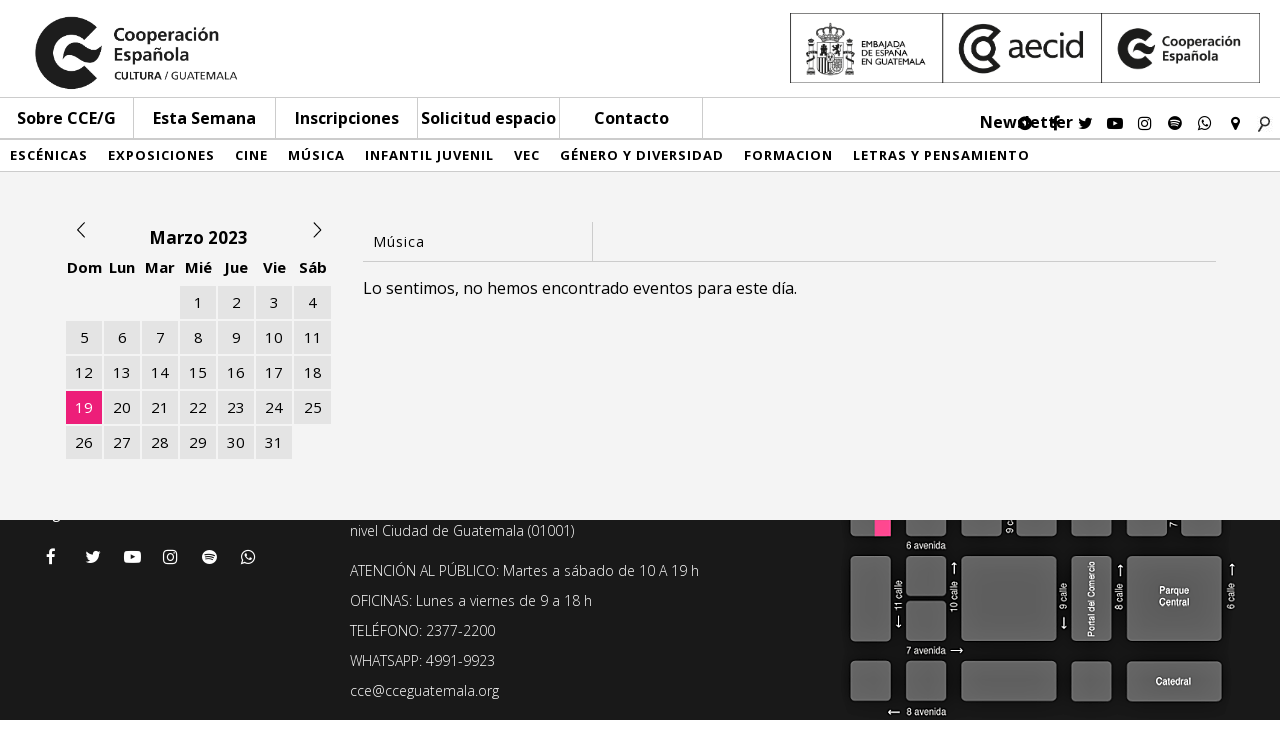

--- FILE ---
content_type: text/css
request_url: https://cceguatemala.org/wp-content/themes/CCdE/css/reset.css?ver=5.6.16
body_size: 1852
content:
/* =Reset default browser CSS. Based on work by Eric Meyer:
    http://meyerweb.com/eric/tools/css/reset/index.html
-------------------------------------------------------------- */
* {
  box-sizing:border-box;
  -moz-box-sizing:border-box;
  -webkit-box-sizing:border-box
}

html, body, div, span, applet, object, iframe,
h1, h2, h3, h4, h5, h6, p, blockquote, pre,
a, abbr, acronym, address, big, cite, code,
del, dfn, em, font, ins, kbd, q, s, samp,
small, strike, strong, sub, sup, tt, var,
dl, dt, dd, ol, li,
fieldset, form, label, legend,
table, caption, tbody, tfoot, thead, tr, th, td {
    border: 0;
    font-family: inherit;
    font-size: 100%;
    font-style: inherit;
    font-weight: inherit;
    margin: 0;
    outline: 0;
    padding: 0;
    vertical-align: baseline;
}
html {
    -webkit-text-size-adjust: none;
}
strong{
    font-weight:bold;
}
em{
    font-style:italic;
}
:focus {
    outline: 0;
}
body {
    background: #fff;
    line-height: 1;
}
ol, ul {
    list-style: none;
}
table {/* tables still need 'cellspacing="0"' in the markup */
    border-collapse: separate;
    border-spacing: 0;
}
textarea{
    resize:none;
}
caption, th, td {
    font-weight: normal;
    text-align: left;
}
blockquote:before, blockquote:after,
q:before, q:after {
    content: "";
}
blockquote, q {
    quotes: "" "";
}
a {
    text-decoration: none;
    color: black;
}
a img {
    border: 0;
}
article, aside, details, figcaption, figure,
footer, header, hgroup, menu, nav, section {
    display: block;
}
*{
  box-sizing:border-box;
  -moz-box-sizing:border-box;
  -webkit-box-sizing:border-box
}
/*input:-webkit-autofill{
    background-color:#117a95 !important;
    color: #81def6 !important;
    -webkit-box-shadow: 0 0 0 1000px #117a95 inset;
}*/


--- FILE ---
content_type: text/css
request_url: https://cceguatemala.org/wp-content/themes/CCdE/style.css?ver=5.6.16
body_size: 96
content:
body{
    font-size: 17px;
    font-weight: 400;
    font-family: 'Open Sans', sans-serif;
}

--- FILE ---
content_type: text/css
request_url: https://cceguatemala.org/wp-content/themes/CCdE/css/menucategory.css?ver=5.6.16
body_size: 1539
content:
.menu-category{
	height: 33px;
	border-bottom: 1px solid #ccc;
	border-top: 1px solid #ccc;
	margin: auto;
	z-index: 2;
	width: 100%;
	background-color: #fff;
	font-size: 13px;
	letter-spacing: 1px;
    font-weight: 700;
    text-transform: uppercase;
}
.menu-category div:hover,
.menu-category div:hover a{
	color: white;
}
.menu-category div:not(.clear){
	text-align: center;
	line-height: 31px;
	font-family: 'Open Sans', sans-serif;
	font-weight: 900;
	font-size: 13px;
	letter-spacing: 1px;
	padding: 0px 10px;
	text-transform: uppercase;
}

.green-h:hover,
.green{
	background-color: #d1d600;
	color: white;
}
.blue-h:hover,
.blue{
	background-color: #1d678f;
	color: white;
}
.light-blue-h:hover,
.light-blue{
	background-color: #3fa8f4;
	color: white;
}

.purple-h:hover,
.purple{
	background-color: #5e4ba6;
	color: white;
}

.orange-h:hover,
.orange{
	background-color: #f29200;
	color: white;
}
.yellow-h:hover,
.yellow{
	background-color: #ffd400;
	color: white;
}
.red-h:hover,
.red{
	background-color: #cd1719;
	color: white;
}
.pink{
	background-color: #ed1e79;
	color: white;
}
.aqua-h:hover,
.aqua{
	background-color: #33b6ba;
	color: white;
}
.height-100{
	height: 33px;
}
.scrolled-menu{
	top: 42px;
	height: 33px;
	z-index: 2;
}
.scrolled-menu div:not(.clear){
	border-right: none;
	line-height: 33px;
}
@media only screen and (max-width: 1268px){
	.menu-category{
		display: none;
	}

	.height-100{
		display: none;
	}
}



--- FILE ---
content_type: text/css
request_url: https://cceguatemala.org/wp-content/themes/CCdE/css/quienes-somos.css?ver=5.6.16
body_size: 1486
content:
.contenido_qs{
	width: 80%;
	margin: auto;
}

.calendario{
	float: left;
	display: inline;
	width: 273px;
	height: 255px;
	margin-top: -7px;
    margin-right: 30px;
}

.contenedor_texto{
	float: left;
	display: inline;
	width: 600px;
}

.col-left ul,
.contenedor_texto ul{
	list-style-type: disc;
}

.col-left ol,
.contenedor_texto ol{
	list-style-type: decimal;
}

.col-left ul,
.col-left ol,
.contenedor_texto ul,
.contenedor_texto ol{
	display: block;
    -webkit-margin-before: 1em;
    -webkit-margin-after: 1em;
    -webkit-margin-start: 0px;
    -webkit-margin-end: 0px;
    -webkit-padding-start: 40px;
    font-family: 'Open Sans', sans-serif;
	font-size: 16px;
    line-height: 20px;
}

p{
	font-size: 16px;
	margin-top: 1em;
	margin-bottom: 1em;
	line-height: 20px;
}

.clear{
	clear:both;
}

.quienes iframe{
	height: 100%;
	width: 100%;
}

p a{
	color: #ed1e79;
	text-decoration: underline;
}
.contacto-extra {
	margin: 20px 0px;
}

a.contacto-extra {
	color: #ed1e79;
    text-decoration: underline;
    display: block;
}
.contacto-extra img {
	width: 250px;
	text-align: center;
}

/* Sobre CCE */

.listing-equipo li .go-to-sobre {
	display: block;
    padding: 10px 0px 20px 0px;
	display: block;
	line-height: 17px;
	font-size: 17px;
}
.listing-equipo li .go-to-sobre i{
	vertical-align: middle;
	font-size: 40px;
	line-height: 17px;
	padding-left: 5px;
	color: #ed1e79;
}


--- FILE ---
content_type: text/css
request_url: https://cceguatemala.org/wp-content/themes/CCdE/css/categoria.css?ver=21.08.08
body_size: 4015
content:
.wrapper-contenido{
    background: #F4F4F4;
    display: block;
    position: relative;
    z-index: 1;
    margin-bottom: 250px;
    font-family: 'Open Sans', sans-serif;
}

.contenido{
    margin: auto;
}

.bloque_contenido{
    padding-top: 50px;
    padding-bottom: 50px;
    margin: 0 auto;
    width: 90%;
    max-width: 1234px;
}

.calendario{
    float: left;
    display: inline;
    width: 269px;
    height: 255px;
    margin-top: -7px;
    margin-right: 30px;
}

.contenedor_texto{
    float: left;
    display: inline;
    width: -webkit-calc(100% - 299px);
    width: -moz-calc(100% - 299px);
    width: -o-calc(100% - 299px);
    width: calc(100% - 299px);
    font-weight: 400;
    font-size: 17px;
}

.mes_actividad
{
    text-transform: capitalize;
    text-align: right;
    color: #ed1e79;
    height: 30px;
    line-height: 30px;
    margin: 15px 10px 0px 0px;
    font-weight: 600;
}

hr.l_actividad{
    border: 2px solid #ed1e79;
    margin-top: 0px;
    margin-bottom:10px;
}

.filtros_actividades{
    height: 40px;
    border-bottom: 1px solid #ccc;
}

.bloque_filtro{
    display: inline-block;
    border-right: 1px solid #ccc;
    padding: 0px 10px 0px 10px;
    width: 230px;
}

select{
    border:none;
    height: 100%; 
    width: 100%;
    font-size: 14px;
    font-weight: 400;
    letter-spacing: 1px;
    font-family: 'Open Sans', sans-serif;
    text-transform: capitalize;
    -webkit-appearance: none;
    -moz-appearance: none;
    appearance: none;
    background: url(http://ccemx.org/wp-content/themes/ccemx/img/flecha_ab.png);
    background-repeat: no-repeat;
    background-position-y: center;
    background-position: -webkit-calc(100% - 2px) center;
    background-position: -o-calc(100% - 2px) center;
    background-position: -moz-calc(100% - 2px) center;
    background-position: calc(100% - 2px) center;
    background-size: 20px 15px;
}

.bloque_actividad{
    height: 230px;
    background-color: white;
    margin-bottom: 5px;
}

.img_actividad{
    width: 100%;
    height: 100%;
    background-size: cover;
    background-repeat: no-repeat;
    background-position: center;
}

.texto_actividad{
    display: inline-block;
    float: left;
    height: 100%;
    width: -webkit-calc(100% - 330px);
    width: -moz-calc(100% - 330px);
    width: -o-calc(100% - 330px);
    width: calc(100% - 330px);
    padding-top: 15px;
    padding-right: 10px;
}

.left_img{
    height:inherit;
    width: 310px;
    margin-right: 20px;
    background-size: cover;
    float: left;
    overflow: hidden;
    display: inline-block;
}

h3{
    font-size: 19px;
    line-height: 27px;
    font-weight: 900;
    -webkit-margin-before: 0.5em;
    -webkit-margin-after: 0.5em;
}

.tag_actividad{
    display: inline-block;
    text-transform: capitalize;
    background-color: #909090;
    line-height: 16px;
    font-size: 12px;
    color: white;
    padding: 0px 4px;
}

.tag:hover,
.tag_actividad:hover{
    color: white;
    background-color: #ed1e79;
}

.categorias_actividad{
    display: inline-block;
    color: white;
    margin: 0px 2px 2px 2px;
    padding: 3px;
    font-size: 10px;
    line-height: 16px;
    letter-spacing: 2px;
    font-weight: 600;
    text-transform: uppercase;
}

.tags{
    bottom: 15px;
    margin-top: 5px;
    margin-left: 5px;
    display: inline-block;
    float: left;
}

.info_actividad{
    padding-top: 15px;
    height: 161px;
    overflow: hidden;
}
.info_actividad .fecha {
    margin: 10px 0px;
}
.info_actividad .excerpt {
    max-height: 60px;
    overflow: hidden;
}
.leer_mas{
    bottom: 15px;
    margin-top: 5px;
    display: inline-block;
    float: right;
    color: rgb(86,86,86);
}

.info_act_vertical p{
    margin: 5px 0px;
}
.img_act_vertical {
    background-color: rgb(237,237,237);
    background-size: cover;
    background-position: center;
    background-repeat: no-repeat;
}

.excerpt p{
    margin: 0px;
}

@media screen and (max-width: 1040px)
{
    .wrapper-contenido{
        margin-bottom: 0px;
    }
}

--- FILE ---
content_type: text/css
request_url: https://cceguatemala.org/wp-content/themes/CCdE/css/proximas-actividades.css?ver=2021.08.08
body_size: 3608
content:
.titulo_actividad_mes{
	border-bottom: 4px solid black;
    margin-bottom: 10px;
}
.titulo_actividad_mes.exposiciones{
	padding-top: 20px;
}
.titulo_actividad_mes h3{
    margin-top: 5px;
    margin-bottom: 5px;
}

.titulo_izq{
	float: left;
	display: inline-block;
}

.titulo_der{
	text-transform: capitalize;
	float: right;
	display: inline-block;
}

.titulo_der .arrowR,
.titulo_der .arrowL{
	    margin-top: 2px;
}

.bloque_act_vertical{
	display: inline-block;
	float: left;
	background-color: white;
	height: 415px;
	margin: 5px;
	width: -webkit-calc(100%/4 - 10px);
	width: -o-calc(100%/4 - 10px);
	width: -moz-calc(100%/4 - 10px);
	width: calc(100%/4 - 10px);
}

.bloque_act_vertical a {
	display: block;
	cursor: pointer;
}

.bloque_act_vertical .tag_actividad{
	display: inline-block;
}

.img_act_vertical{
	height: 180px;
	width: inherit;
	overflow: hidden;
}

.img_act{
	width: 100%;
}

.info_act_vertical{
	margin: 0px 7px 0px 7px;
	margin-top: 10px;
	height: 165px;
	overflow: hidden;
}

.info_actividad h2,
.info_act_vertical h2{
	margin: 0px;
	font-size: 22px;
    line-height: 28px;
    font-weight: 700;
}

.tags_act_vertical{
    bottom: 10px;
    display: block;
    float: left;
    margin: 7px;
    margin-top: 20px;
    margin-right: 0px;
}

.inscribete{
	background-color: #ed1e79;
	color: white;
	width: 120px;
    height: 30px;
    font-weight: 600;
    line-height: 30px;
    letter-spacing: 2px;
    padding: 0px 10px;
    font-size: 12px;
    text-transform: uppercase;
    float: right;
    display: block;
    text-align: center;
}

#mesFiltro h3{
	font-weight: 400;
}
.titulo-semana h1{
	padding-right: 10px;
	font-size: 34px;
	font-weight: 700;
	line-height: 34px;
}

.titulo-semana p {
	font-weight: 600;
    letter-spacing: 0px;
    margin: auto;
    display: inline-block;
    font-size: 14px;
    line-height: 20px;
}
.titulo-semana {
	margin: 0px 5px 40px;
}

@media screen and (max-width: 1268px)
{
	.contenido{
		width:100%;
	}

	.bloque_contenido{
		width: 95%;
		padding-top: 50px;
	}

	.bloque_act_vertical{
		width: -webkit-calc(100%/3 - 10px);
		width: -moz-calc(100%/3 - 10px);
		width: -o-calc(100%/3 - 10px);
		width: calc(100%/3 - 10px);
	}
}

@media screen and (max-width: 1040px)
{
	.bloque_contenido .calendario {
    	display: none;
	}

	.contenedor_texto{
		width: 100%;
	}

	.left_img{
		width: 260px;
	}
	.titulo-semana {
		text-align: left;
	}
	.titulo-semana h1,
	.titulo-semana p {
		float: none;
	}
}

@media screen and (max-width: 930px)
{
	.bloque_act_vertical{
	    width: -webkit-calc(100%/2 - 12px);
	    width: -moz-calc(100%/2 - 12px);
	    width: -o-calc(100%/2 - 12px);
	    width: calc(100%/2 - 12px);
	}
	.titulo_izq{
		width: 30%;
	} 
}

@media screen and (max-width: 730px)
{
	.col-right .relacionados .bloque_relacionado,
	.mes_actividad,
	.l_actividad,
	.bloque_act_vertical,
	.bloque_actividad,
	.titulo_actividad_mes{
		width: 370px;
		margin: auto;
		margin-bottom: 10px;
	}
	
	.col-right .relacionados .bloque_relacionado,
	.bloque_act_vertical{
	    float: inherit;
	    display: block;
	}

	.bloque_actividad{
	    height: auto;
	    overflow: hidden;
	}

	.texto_actividad{
	    width: 96%;
	    height: auto;
	    overflow: hidden;
	    padding 0;
	    margin: 10px;
	    display: block;
	}

	.left_img{
	    width: 100%;
	    height: 223px;
	    float: inherit;
	    margin-bottom: 10px;
	    display: block;
	}
}

@media screen and (max-width: 375px)
{
	.col-right .relacionados .bloque_relacionado,
	.mes_actividad,
	.l_actividad,
	.titulo_actividad_mes,
	.bloque_actividad,
	.bloque_act_vertical{
	    width: 285px;
	}
}


--- FILE ---
content_type: text/css
request_url: https://cceguatemala.org/wp-content/themes/CCdE/css/actividades.css?ver=5.6.16
body_size: 1381
content:
.content-wrapper{
	position: relative;
	width: 100%;
	margin: 0px 16px;
	padding: 0px;
	margin: auto;
	margin-bottom: 250px;
	padding-bottom: 50px;
	background-color: #F4F4F4;
	z-index: 1;
	min-height: 100%;
}

.top-content{
	width: 100%;
	margin: auto;
	position: relative;
	background-color: #fff;
	border-bottom: 1px solid #ccc;
	padding: 40px 0px;
	padding-bottom: 0;
}
.content{
	width: 1234px;
	margin: auto;
	height: 100%;
}
.top-img{
	width: calc(100% - 294px);
	width: -moz-calc(100% - 294px);
	width: -webkit-calc(100% - 294px);
	width: -o-calc(100% - 294px);
	float: left;
	position: relative;
	height: 503px;
	top: 0px;
}
.top-img img{
	position: absolute;
	width: inherit;
	height: inherit;
	background-size: cover;
	background-position: center;
	background-repeat: no-repeat;
	top: 0;
	left: 0;
}
.top-info{
	float: right;
	width: 268px;	
}
.title{
	width: 100%;
	height: auto;
	margin-bottom: 15px;
}
.title h2{
	margin: 0;
	font-size: 28px;
	margin-bottom: 5px;
	line-height: 37px;
}

div.detalles .inscribete{
	float: none;
}
.archive-biblio {
	border-top: 1px solid#ccc;;
	margin-top: 37px;
	padding-top: 37px;
}

.archive-biblio a {
	color: #ed1e79;
    text-decoration: underline;
}
@media screen and (max-width: 1268px)
{
    .content-wrapper{
        margin-bottom: 0px;
    }
}

--- FILE ---
content_type: text/css
request_url: https://cceguatemala.org/wp-content/themes/CCdE/css/publicaciones.css?ver=1.0
body_size: 1138
content:
.bloque_pdf{
	display: inline-block;
	width: 150px;
	height: 260px;
	margin: 10px 15px 75px 15px;
}
.bloque_pdf.back {
	background-color: white;
}
.bloque_pdf p{
	margin: 0px;
	margin-top: 5px;
	text-align: center;
	text-transform: capitalize;
}

.bloque_pdf.back p{
	text-transform: uppercase;
	font-weight: bold;
}
.bloque_pdf.back .vertical-align {
	height: 100%;
	width: 0px;
	vertical-align: middle;
	display: inline-block;
}
.img_pdf{
	height: 220px;
    width: 150px;
    margin-bottom: 10px;
    overflow: hidden;
    text-align: center;
}
.img_pdf.back{
	height: 200px;
}

.wrapper-contenido .img_pdf img {
	height: 100%;
	width: auto;
}
.wrapper-contenido .img_pdf.back img {
	width: 90%;
	height: auto;
	vertical-align: middle;
}
.contenedor_texto a {
    display: inline-block;
    vertical-align: top;
}
.contenedor_texto .left_img a {
    width: 100%;
    height: 100%;
}
@media screen and (max-width: 375px)
{
	.contenedor_texto {
		text-align: center;
	}
}

@media screen and (max-width: 384px)
{
	.bloque_pdf {
		margin-bottom: 25px;
		height: auto;
	}
}

--- FILE ---
content_type: text/css
request_url: https://cceguatemala.org/wp-content/themes/CCdE/css/search.css?ver=5.6.16
body_size: 1689
content:

.search-items{
	width: 100%;
	height: auto;
	position: relative;
	margin-bottom: 30px;
}
.search-title{
	height: 30px;
	margin-bottom: 10px;
	color: rgb(0,0,0);
	border-bottom: 4px solid rgb(0,0,0);
	position: relative;
}
.search-title h3{
	font-size: 1.3em;
	font-weight: 400;
	line-height: 23px;
	font-family: 'Open Sans', sans-serif;
}
.top-padding{
	padding-top: 50px;
}

.items{
	width: calc(100%/4 - 10px);
    width: -moz-calc(100%/3 - 10px);
    width: -webkit-calc(100%/4 - 10px);
    width: -o-calc(100%/3 - 10px);
    margin: 5px;
    height: 346px;
    margin-right: 5px;
    background-color: rgb(255,255,255);
    height: 370px;
    position: relative;
    color: #000;
}
.items img{
    width: 100%;
    background-color: rgb(237,237,237);
    height: auto;
}
.items h3{
	margin-bottom: inherit;
    font-size: 1.3em;
    margin: 0px;
	font-weight: 400;
	line-height: 23px;
	font-family: 'Open Sans', sans-serif;
	margin-left: 5px;
}
.items .tags{
	margin: 7px 0px 7px 7px;
	position: absolute;
	bottom: 0px;
	width: 95%;
}
.items .tags p{
	background-color: #ccc;
	color: #fff;
	font-size: 10px;
	line-height: 16px;
	padding: 0px 3px;
	margin-right: 3px;
	letter-spacing: 2px;
	text-transform: uppercase;
}
.more{
	position: relative;
	margin: 5px;
	cursor: pointer;
	margin: 10px 0px;
	background-color: rgb(103,103,103);
	color: #fff;
	text-align: center;
	-webkit-transition: all 0.2s linear;
	transition: all 0.2s linear;
}

.more p{
	line-height: 30px;
	padding: 0px 10px;
	font-family: 'Open Sans', sans-serif;
	margin: 0;
}
.more:hover{
	background-color: #ccc;
	color: #000;
}

--- FILE ---
content_type: text/css
request_url: https://cceguatemala.org/wp-content/themes/CCdE/css/servicios.css?ver=5.6.16
body_size: 1143
content:
.col-izq{
	width: 269px;
	height: 259px;
	float: left;
	margin-top: -7px;
	margin-right: 30px;
	position: absolute;
}
.col-mid{
	width: calc(100% - 299px);
	width: -moz-calc(100% - 299px);
	width: -webkit-calc(100% - 299px);
	width: -o-calc(100% - 299px);
	float: right;
	height: auto;
	overflow: hidden;
	position: relative;
}
.content{
	position: relative;
}
.cont-box{
	width: 100%;
	height: auto;
	margin-bottom: 50px;
	padding-bottom: 50px;
}
.cont-box h2{
	width: 680px;
    margin: 0;
    font-size: 28px;
    margin-bottom: 5px;
    line-height: 37px;
    font-family: 'Open Sans', sans-serif;
    font-weight: 900;
}
.cont-box div{
	max-width: 680px;
	font-family: 'Open Sans', sans-serif;
}
.content.servicios,
.content.espacios {
	padding-top: 50px;
}

#img-servicios{
	background-size: cover; 
	background-repeat: no-repeat;
	background-position-y: center;
	background-position-x: center;
}

@media screen and (max-width: 930px)
{
	.content-wrapper .bloque_contenido .col-izq{
    	display: none;
	}

	.content-wrapper .bloque_contenido .col-mid{
    	width:100%;
	}
}


--- FILE ---
content_type: text/css
request_url: https://cceguatemala.org/wp-content/themes/CCdE/css/solicitud-de-espacio.css?ver=5.6.16
body_size: 4254
content:
.content.solicitud {
	padding-top: 50px;
}

.form-div{
	margin-bottom: 20px;
}
.form-label{
	font-size: 14px;
	color: #444444;
	font-weight: bold;
	text-align: left;
	margin: 0;
	padding: 0 0 3px 0;
	width: auto;
	display: block;
	max-width: 100%;
    text-transform: uppercase;
    font-weight: 400;
    position: relative;
    line-height: 18px;
}
.form-input{
	color: #555555;
	background-color: #ffffff;
	border-color: #cccccc;
	border-width: 1px;
	border-style: solid;
	-moz-border-radius: 4px;
	-webkit-border-radius: 4px;
	border-radius: 4px;
	width: 100%;
	max-width: 100%;
	font-size: 14px;
	padding: 6px 10px;
	-webkit-box-sizing: border-box;
	-moz-box-sizing: border-box;
	box-sizing: border-box;
	outline: none;
	font-weight: normal;
	box-shadow: 0 1px 1px rgba(0,0,0,0.075) inset;
	margin-bottom: 0;
    border-radius: inherit !important;
}
.form-select{
	border-radius: inherit !important;
	border: 1px solid #ccc;
	cursor: pointer;
	margin-bottom: 0;
    white-space: nowrap;
    color: #555555;
	background-color: #ffffff;
	border-color: #cccccc;
	border-width: 1px;
	border-style: solid;
	-moz-border-radius: 4px;
	-webkit-border-radius: 4px;
	border-radius: 4px;
	width: 100%;
	max-width: 100%;
	min-width: 100px;
	font-size: 14px;
	padding: 6px 10px;
	-webkit-box-sizing: border-box;
	-moz-box-sizing: border-box;
	box-sizing: border-box;
	outline: none;
	font-weight: normal;
	box-shadow: 0 1px 1px rgba(0,0,0,0.075) inset;
	height: 32px;
	line-height: 1.3;
	width: auto;
    max-width: 100%;
    background-size: 15px 10px;
    min-width: 232px;
}
.form-textarea{
	color: #555555;
	background-color: #ffffff;
	border-color: #cccccc;
	border-width: 1px;
	border-style: solid;
	-moz-border-radius: 4px;
	-webkit-border-radius: 4px;
	border-radius: 4px;
	width: 100%;
	max-width: 100%;
	font-size: 14px;
	padding: 6px 10px;
	-webkit-box-sizing: border-box;
	-moz-box-sizing: border-box;
	box-sizing: border-box;
	outline: none;
	font-weight: normal;
	box-shadow: 0 1px 1px rgba(0,0,0,0.075) inset;
	margin-bottom: 0;
    border-radius: inherit !important;
    width: 100% !important;
    border: 1px solid #ccc;
    height: 150px;
    resize: none;
}

.form-button{
	width: auto;
    font-size: 14px;
    height: auto;
    line-height: normal;
    text-align: center;
    background: #ffffff;
    border-width: 1px;
    border-color: #cccccc;
    border-style: solid;
    color: #444444;
    cursor: pointer;
    font-weight: normal;
    -moz-border-radius: 4px;
    -webkit-border-radius: 4px;
    border-radius: 4px;
    text-shadow: none;
    padding: 6px 11px;
    -moz-box-sizing: border-box;
    box-sizing: border-box;
    -ms-box-sizing: border-box;
    -moz-box-shadow: 0 1px 1px #eeeeee;
    -webkit-box-shadow: 0px 1px 1px #eeeeee;
    box-shadow: 0 1px 1px #eeeeee;
    -ms-filter: "progid:DXImageTransform.Microsoft.Shadow(Strength=3, Direction=135, Color='#eeeeee')";
    filter: progid:DXImageTransform.Microsoft.Shadow(Strength=3,Direction=135,Color='#eeeeee');
    margin: 10px;
    margin-left: 0;
    margin-right: 0;
    vertical-align: middle;
    -webkit-appearance: none;
    border-radius: inherit !important;
    -webkit-appearance: none;
    -webkit-border-radius: 0;
    background-color: #ed1e79 !important;
    color: #fff !important;
    border: none !important;
    -webkit-transition: all 0.2s linear;
	transition: all 0.2s linear;
}
.form-p{
	font-size: 11px;
	color: #444444;
	text-align: justify;
	margin: 0;
	padding: 0 0 3px 0;
	width: auto;
	display: block;
	max-width: 100%;
	text-transform: uppercase;
	font-weight: 400;
	position: relative;
	line-height: 23px;
}

.form-button:hover{
	background: #efefef;
	background-color: #f29200 !important;
}

.no-transform {
	text-transform: none;
}

input.form-input:invalid{
	border: 1px solid red;
	-moz-box-shadow:0 0 2px red;
	-webkit-box-shadow: 0 0 2px red;
	box-shadow: 0 0 2px red;
}
input.form-input:placeholder-shown{
	border-color: #cccccc;
	box-shadow: none;
}

@media screen and (max-width: 930px)
{
	.content .col-izq .calendario {
    	display: none;
	}
}


--- FILE ---
content_type: application/javascript
request_url: https://cceguatemala.org/wp-content/themes/CCdE/js/menuCategory.js?ver=1
body_size: 836
content:
 "use strict";
var CCDE = CCDE || {};

CCDE.menuCategory = (function () {
    var self={
    };

    self.inic = function () {
    	
		jQuery('.menu-category').ready(self.homeMenu);
    }

 self.homeMenu = function(){
    	var menu = jQuery('.menu-category');
    	var distance = menu.offset().top-42;
	    var userWindow = jQuery(window);

		userWindow.scroll(function() {
	    	if ( userWindow.scrollTop() >= distance ) {   		
	        	menu.addClass('fixed');
	        	menu.removeClass('absolute');
	        	menu.addClass('scrolled-menu');
	    	}
	    	else{
	    		menu.removeClass('fixed');
	    		menu.addClass('absolute');
	    		menu.removeClass('scrolled-menu');
	    	}
		});
    }


	return self;
    
} ());

jQuery(document).ready(function(){
	CCDE.menuCategory.inic();	
});



